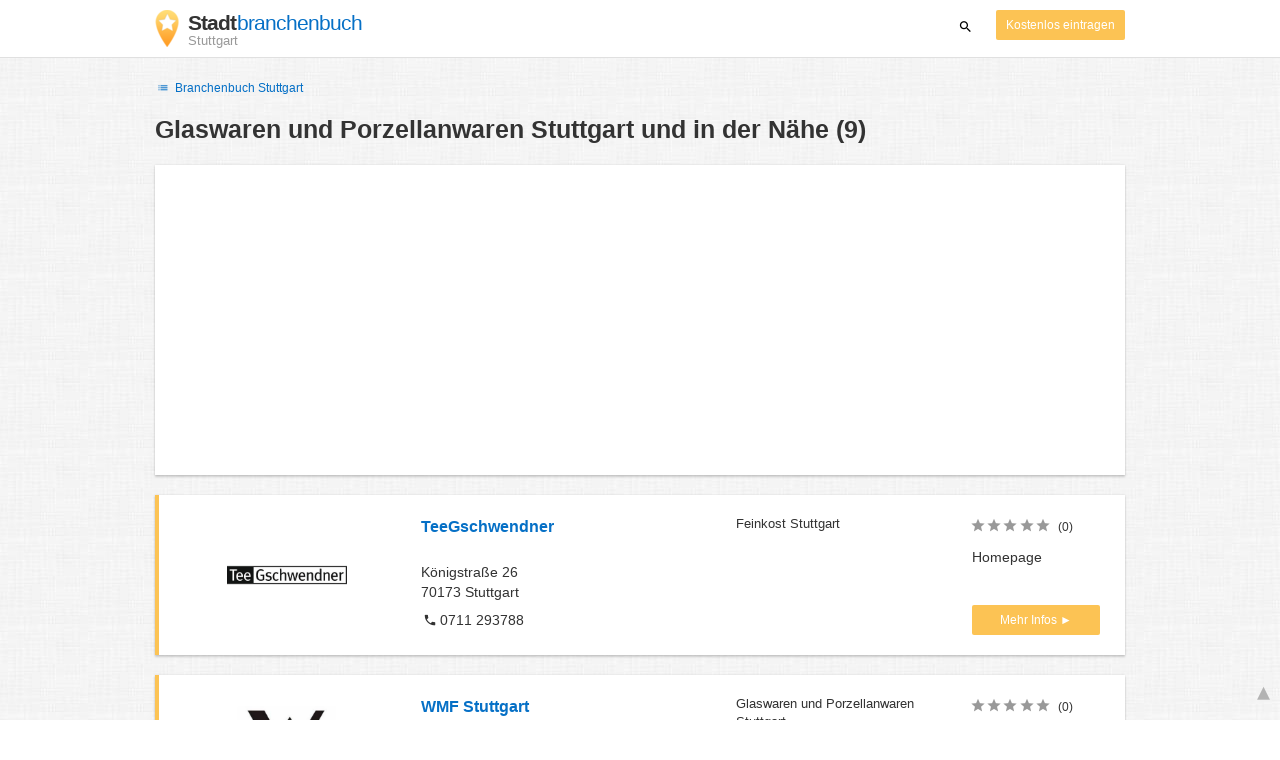

--- FILE ---
content_type: text/html; charset=utf-8
request_url: https://www.google.com/recaptcha/api2/aframe
body_size: 248
content:
<!DOCTYPE HTML><html><head><meta http-equiv="content-type" content="text/html; charset=UTF-8"></head><body><script nonce="yOrh5pGeIv6NPGdOFbMg1A">/** Anti-fraud and anti-abuse applications only. See google.com/recaptcha */ try{var clients={'sodar':'https://pagead2.googlesyndication.com/pagead/sodar?'};window.addEventListener("message",function(a){try{if(a.source===window.parent){var b=JSON.parse(a.data);var c=clients[b['id']];if(c){var d=document.createElement('img');d.src=c+b['params']+'&rc='+(localStorage.getItem("rc::a")?sessionStorage.getItem("rc::b"):"");window.document.body.appendChild(d);sessionStorage.setItem("rc::e",parseInt(sessionStorage.getItem("rc::e")||0)+1);localStorage.setItem("rc::h",'1768783382622');}}}catch(b){}});window.parent.postMessage("_grecaptcha_ready", "*");}catch(b){}</script></body></html>